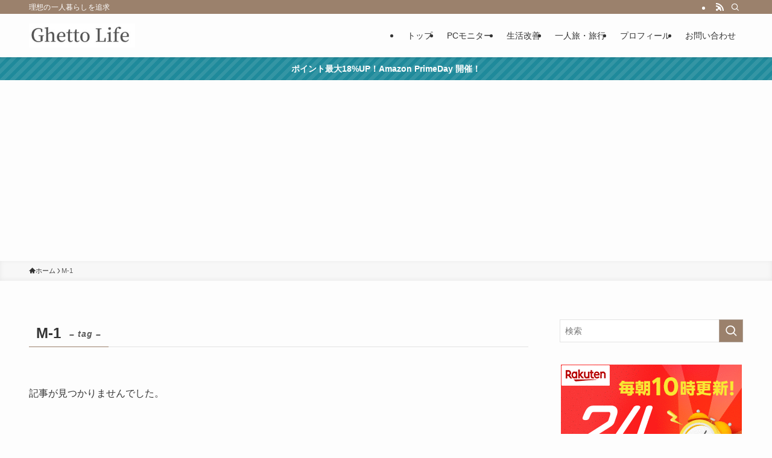

--- FILE ---
content_type: text/html; charset=UTF-8
request_url: https://irie-daily.net/tag/m-1/
body_size: 19741
content:
<!DOCTYPE html>
<html lang="ja" data-loaded="false" data-scrolled="false" data-spmenu="closed">
<head>
<meta charset="utf-8">
<meta name="format-detection" content="telephone=no">
<meta http-equiv="X-UA-Compatible" content="IE=edge">
<meta name="viewport" content="width=device-width, viewport-fit=cover">
<title>M-1 | Ghetto Life</title>
<meta name='robots' content='max-image-preview:large' />
<link rel="alternate" type="application/rss+xml" title="Ghetto Life &raquo; フィード" href="https://irie-daily.net/feed/" />
<link rel="alternate" type="application/rss+xml" title="Ghetto Life &raquo; コメントフィード" href="https://irie-daily.net/comments/feed/" />
<script type="text/javascript" id="wpp-js" src="https://irie-daily.net/wp-content/plugins/wordpress-popular-posts/assets/js/wpp.min.js?ver=7.3.6" data-sampling="0" data-sampling-rate="100" data-api-url="https://irie-daily.net/wp-json/wordpress-popular-posts" data-post-id="0" data-token="0b2d1cb502" data-lang="0" data-debug="0"></script>
<link rel="alternate" type="application/rss+xml" title="Ghetto Life &raquo; M-1 タグのフィード" href="https://irie-daily.net/tag/m-1/feed/" />

<!-- SEO SIMPLE PACK 3.6.2 -->
<link rel="canonical" href="https://irie-daily.net/tag/m-1/">
<meta property="og:locale" content="ja_JP">
<meta property="og:type" content="website">
<meta property="og:title" content="M-1 | Ghetto Life">
<meta property="og:url" content="https://irie-daily.net/tag/m-1/">
<meta property="og:site_name" content="Ghetto Life">
<meta name="twitter:card" content="summary_large_image">
<!-- Google Analytics (gtag.js) -->
<script async src="https://www.googletagmanager.com/gtag/js?id=G-82SPF96VXV"></script>
<script>
	window.dataLayer = window.dataLayer || [];
	function gtag(){dataLayer.push(arguments);}
	gtag("js", new Date());
	gtag("config", "G-82SPF96VXV");
	gtag("config", "UA-178242626-1");
</script>
	<!-- / SEO SIMPLE PACK -->

<style id='wp-img-auto-sizes-contain-inline-css' type='text/css'>
img:is([sizes=auto i],[sizes^="auto," i]){contain-intrinsic-size:3000px 1500px}
/*# sourceURL=wp-img-auto-sizes-contain-inline-css */
</style>
<style id='wp-block-library-inline-css' type='text/css'>
:root{--wp-block-synced-color:#7a00df;--wp-block-synced-color--rgb:122,0,223;--wp-bound-block-color:var(--wp-block-synced-color);--wp-editor-canvas-background:#ddd;--wp-admin-theme-color:#007cba;--wp-admin-theme-color--rgb:0,124,186;--wp-admin-theme-color-darker-10:#006ba1;--wp-admin-theme-color-darker-10--rgb:0,107,160.5;--wp-admin-theme-color-darker-20:#005a87;--wp-admin-theme-color-darker-20--rgb:0,90,135;--wp-admin-border-width-focus:2px}@media (min-resolution:192dpi){:root{--wp-admin-border-width-focus:1.5px}}.wp-element-button{cursor:pointer}:root .has-very-light-gray-background-color{background-color:#eee}:root .has-very-dark-gray-background-color{background-color:#313131}:root .has-very-light-gray-color{color:#eee}:root .has-very-dark-gray-color{color:#313131}:root .has-vivid-green-cyan-to-vivid-cyan-blue-gradient-background{background:linear-gradient(135deg,#00d084,#0693e3)}:root .has-purple-crush-gradient-background{background:linear-gradient(135deg,#34e2e4,#4721fb 50%,#ab1dfe)}:root .has-hazy-dawn-gradient-background{background:linear-gradient(135deg,#faaca8,#dad0ec)}:root .has-subdued-olive-gradient-background{background:linear-gradient(135deg,#fafae1,#67a671)}:root .has-atomic-cream-gradient-background{background:linear-gradient(135deg,#fdd79a,#004a59)}:root .has-nightshade-gradient-background{background:linear-gradient(135deg,#330968,#31cdcf)}:root .has-midnight-gradient-background{background:linear-gradient(135deg,#020381,#2874fc)}:root{--wp--preset--font-size--normal:16px;--wp--preset--font-size--huge:42px}.has-regular-font-size{font-size:1em}.has-larger-font-size{font-size:2.625em}.has-normal-font-size{font-size:var(--wp--preset--font-size--normal)}.has-huge-font-size{font-size:var(--wp--preset--font-size--huge)}.has-text-align-center{text-align:center}.has-text-align-left{text-align:left}.has-text-align-right{text-align:right}.has-fit-text{white-space:nowrap!important}#end-resizable-editor-section{display:none}.aligncenter{clear:both}.items-justified-left{justify-content:flex-start}.items-justified-center{justify-content:center}.items-justified-right{justify-content:flex-end}.items-justified-space-between{justify-content:space-between}.screen-reader-text{border:0;clip-path:inset(50%);height:1px;margin:-1px;overflow:hidden;padding:0;position:absolute;width:1px;word-wrap:normal!important}.screen-reader-text:focus{background-color:#ddd;clip-path:none;color:#444;display:block;font-size:1em;height:auto;left:5px;line-height:normal;padding:15px 23px 14px;text-decoration:none;top:5px;width:auto;z-index:100000}html :where(.has-border-color){border-style:solid}html :where([style*=border-top-color]){border-top-style:solid}html :where([style*=border-right-color]){border-right-style:solid}html :where([style*=border-bottom-color]){border-bottom-style:solid}html :where([style*=border-left-color]){border-left-style:solid}html :where([style*=border-width]){border-style:solid}html :where([style*=border-top-width]){border-top-style:solid}html :where([style*=border-right-width]){border-right-style:solid}html :where([style*=border-bottom-width]){border-bottom-style:solid}html :where([style*=border-left-width]){border-left-style:solid}html :where(img[class*=wp-image-]){height:auto;max-width:100%}:where(figure){margin:0 0 1em}html :where(.is-position-sticky){--wp-admin--admin-bar--position-offset:var(--wp-admin--admin-bar--height,0px)}@media screen and (max-width:600px){html :where(.is-position-sticky){--wp-admin--admin-bar--position-offset:0px}}

/*# sourceURL=wp-block-library-inline-css */
</style><style id='global-styles-inline-css' type='text/css'>
:root{--wp--preset--aspect-ratio--square: 1;--wp--preset--aspect-ratio--4-3: 4/3;--wp--preset--aspect-ratio--3-4: 3/4;--wp--preset--aspect-ratio--3-2: 3/2;--wp--preset--aspect-ratio--2-3: 2/3;--wp--preset--aspect-ratio--16-9: 16/9;--wp--preset--aspect-ratio--9-16: 9/16;--wp--preset--color--black: #000;--wp--preset--color--cyan-bluish-gray: #abb8c3;--wp--preset--color--white: #fff;--wp--preset--color--pale-pink: #f78da7;--wp--preset--color--vivid-red: #cf2e2e;--wp--preset--color--luminous-vivid-orange: #ff6900;--wp--preset--color--luminous-vivid-amber: #fcb900;--wp--preset--color--light-green-cyan: #7bdcb5;--wp--preset--color--vivid-green-cyan: #00d084;--wp--preset--color--pale-cyan-blue: #8ed1fc;--wp--preset--color--vivid-cyan-blue: #0693e3;--wp--preset--color--vivid-purple: #9b51e0;--wp--preset--color--swl-main: var(--color_main);--wp--preset--color--swl-main-thin: var(--color_main_thin);--wp--preset--color--swl-gray: var(--color_gray);--wp--preset--color--swl-deep-01: var(--color_deep01);--wp--preset--color--swl-deep-02: var(--color_deep02);--wp--preset--color--swl-deep-03: var(--color_deep03);--wp--preset--color--swl-deep-04: var(--color_deep04);--wp--preset--color--swl-pale-01: var(--color_pale01);--wp--preset--color--swl-pale-02: var(--color_pale02);--wp--preset--color--swl-pale-03: var(--color_pale03);--wp--preset--color--swl-pale-04: var(--color_pale04);--wp--preset--gradient--vivid-cyan-blue-to-vivid-purple: linear-gradient(135deg,rgb(6,147,227) 0%,rgb(155,81,224) 100%);--wp--preset--gradient--light-green-cyan-to-vivid-green-cyan: linear-gradient(135deg,rgb(122,220,180) 0%,rgb(0,208,130) 100%);--wp--preset--gradient--luminous-vivid-amber-to-luminous-vivid-orange: linear-gradient(135deg,rgb(252,185,0) 0%,rgb(255,105,0) 100%);--wp--preset--gradient--luminous-vivid-orange-to-vivid-red: linear-gradient(135deg,rgb(255,105,0) 0%,rgb(207,46,46) 100%);--wp--preset--gradient--very-light-gray-to-cyan-bluish-gray: linear-gradient(135deg,rgb(238,238,238) 0%,rgb(169,184,195) 100%);--wp--preset--gradient--cool-to-warm-spectrum: linear-gradient(135deg,rgb(74,234,220) 0%,rgb(151,120,209) 20%,rgb(207,42,186) 40%,rgb(238,44,130) 60%,rgb(251,105,98) 80%,rgb(254,248,76) 100%);--wp--preset--gradient--blush-light-purple: linear-gradient(135deg,rgb(255,206,236) 0%,rgb(152,150,240) 100%);--wp--preset--gradient--blush-bordeaux: linear-gradient(135deg,rgb(254,205,165) 0%,rgb(254,45,45) 50%,rgb(107,0,62) 100%);--wp--preset--gradient--luminous-dusk: linear-gradient(135deg,rgb(255,203,112) 0%,rgb(199,81,192) 50%,rgb(65,88,208) 100%);--wp--preset--gradient--pale-ocean: linear-gradient(135deg,rgb(255,245,203) 0%,rgb(182,227,212) 50%,rgb(51,167,181) 100%);--wp--preset--gradient--electric-grass: linear-gradient(135deg,rgb(202,248,128) 0%,rgb(113,206,126) 100%);--wp--preset--gradient--midnight: linear-gradient(135deg,rgb(2,3,129) 0%,rgb(40,116,252) 100%);--wp--preset--font-size--small: 0.9em;--wp--preset--font-size--medium: 1.1em;--wp--preset--font-size--large: 1.25em;--wp--preset--font-size--x-large: 42px;--wp--preset--font-size--xs: 0.75em;--wp--preset--font-size--huge: 1.6em;--wp--preset--spacing--20: 0.44rem;--wp--preset--spacing--30: 0.67rem;--wp--preset--spacing--40: 1rem;--wp--preset--spacing--50: 1.5rem;--wp--preset--spacing--60: 2.25rem;--wp--preset--spacing--70: 3.38rem;--wp--preset--spacing--80: 5.06rem;--wp--preset--shadow--natural: 6px 6px 9px rgba(0, 0, 0, 0.2);--wp--preset--shadow--deep: 12px 12px 50px rgba(0, 0, 0, 0.4);--wp--preset--shadow--sharp: 6px 6px 0px rgba(0, 0, 0, 0.2);--wp--preset--shadow--outlined: 6px 6px 0px -3px rgb(255, 255, 255), 6px 6px rgb(0, 0, 0);--wp--preset--shadow--crisp: 6px 6px 0px rgb(0, 0, 0);}:where(.is-layout-flex){gap: 0.5em;}:where(.is-layout-grid){gap: 0.5em;}body .is-layout-flex{display: flex;}.is-layout-flex{flex-wrap: wrap;align-items: center;}.is-layout-flex > :is(*, div){margin: 0;}body .is-layout-grid{display: grid;}.is-layout-grid > :is(*, div){margin: 0;}:where(.wp-block-columns.is-layout-flex){gap: 2em;}:where(.wp-block-columns.is-layout-grid){gap: 2em;}:where(.wp-block-post-template.is-layout-flex){gap: 1.25em;}:where(.wp-block-post-template.is-layout-grid){gap: 1.25em;}.has-black-color{color: var(--wp--preset--color--black) !important;}.has-cyan-bluish-gray-color{color: var(--wp--preset--color--cyan-bluish-gray) !important;}.has-white-color{color: var(--wp--preset--color--white) !important;}.has-pale-pink-color{color: var(--wp--preset--color--pale-pink) !important;}.has-vivid-red-color{color: var(--wp--preset--color--vivid-red) !important;}.has-luminous-vivid-orange-color{color: var(--wp--preset--color--luminous-vivid-orange) !important;}.has-luminous-vivid-amber-color{color: var(--wp--preset--color--luminous-vivid-amber) !important;}.has-light-green-cyan-color{color: var(--wp--preset--color--light-green-cyan) !important;}.has-vivid-green-cyan-color{color: var(--wp--preset--color--vivid-green-cyan) !important;}.has-pale-cyan-blue-color{color: var(--wp--preset--color--pale-cyan-blue) !important;}.has-vivid-cyan-blue-color{color: var(--wp--preset--color--vivid-cyan-blue) !important;}.has-vivid-purple-color{color: var(--wp--preset--color--vivid-purple) !important;}.has-black-background-color{background-color: var(--wp--preset--color--black) !important;}.has-cyan-bluish-gray-background-color{background-color: var(--wp--preset--color--cyan-bluish-gray) !important;}.has-white-background-color{background-color: var(--wp--preset--color--white) !important;}.has-pale-pink-background-color{background-color: var(--wp--preset--color--pale-pink) !important;}.has-vivid-red-background-color{background-color: var(--wp--preset--color--vivid-red) !important;}.has-luminous-vivid-orange-background-color{background-color: var(--wp--preset--color--luminous-vivid-orange) !important;}.has-luminous-vivid-amber-background-color{background-color: var(--wp--preset--color--luminous-vivid-amber) !important;}.has-light-green-cyan-background-color{background-color: var(--wp--preset--color--light-green-cyan) !important;}.has-vivid-green-cyan-background-color{background-color: var(--wp--preset--color--vivid-green-cyan) !important;}.has-pale-cyan-blue-background-color{background-color: var(--wp--preset--color--pale-cyan-blue) !important;}.has-vivid-cyan-blue-background-color{background-color: var(--wp--preset--color--vivid-cyan-blue) !important;}.has-vivid-purple-background-color{background-color: var(--wp--preset--color--vivid-purple) !important;}.has-black-border-color{border-color: var(--wp--preset--color--black) !important;}.has-cyan-bluish-gray-border-color{border-color: var(--wp--preset--color--cyan-bluish-gray) !important;}.has-white-border-color{border-color: var(--wp--preset--color--white) !important;}.has-pale-pink-border-color{border-color: var(--wp--preset--color--pale-pink) !important;}.has-vivid-red-border-color{border-color: var(--wp--preset--color--vivid-red) !important;}.has-luminous-vivid-orange-border-color{border-color: var(--wp--preset--color--luminous-vivid-orange) !important;}.has-luminous-vivid-amber-border-color{border-color: var(--wp--preset--color--luminous-vivid-amber) !important;}.has-light-green-cyan-border-color{border-color: var(--wp--preset--color--light-green-cyan) !important;}.has-vivid-green-cyan-border-color{border-color: var(--wp--preset--color--vivid-green-cyan) !important;}.has-pale-cyan-blue-border-color{border-color: var(--wp--preset--color--pale-cyan-blue) !important;}.has-vivid-cyan-blue-border-color{border-color: var(--wp--preset--color--vivid-cyan-blue) !important;}.has-vivid-purple-border-color{border-color: var(--wp--preset--color--vivid-purple) !important;}.has-vivid-cyan-blue-to-vivid-purple-gradient-background{background: var(--wp--preset--gradient--vivid-cyan-blue-to-vivid-purple) !important;}.has-light-green-cyan-to-vivid-green-cyan-gradient-background{background: var(--wp--preset--gradient--light-green-cyan-to-vivid-green-cyan) !important;}.has-luminous-vivid-amber-to-luminous-vivid-orange-gradient-background{background: var(--wp--preset--gradient--luminous-vivid-amber-to-luminous-vivid-orange) !important;}.has-luminous-vivid-orange-to-vivid-red-gradient-background{background: var(--wp--preset--gradient--luminous-vivid-orange-to-vivid-red) !important;}.has-very-light-gray-to-cyan-bluish-gray-gradient-background{background: var(--wp--preset--gradient--very-light-gray-to-cyan-bluish-gray) !important;}.has-cool-to-warm-spectrum-gradient-background{background: var(--wp--preset--gradient--cool-to-warm-spectrum) !important;}.has-blush-light-purple-gradient-background{background: var(--wp--preset--gradient--blush-light-purple) !important;}.has-blush-bordeaux-gradient-background{background: var(--wp--preset--gradient--blush-bordeaux) !important;}.has-luminous-dusk-gradient-background{background: var(--wp--preset--gradient--luminous-dusk) !important;}.has-pale-ocean-gradient-background{background: var(--wp--preset--gradient--pale-ocean) !important;}.has-electric-grass-gradient-background{background: var(--wp--preset--gradient--electric-grass) !important;}.has-midnight-gradient-background{background: var(--wp--preset--gradient--midnight) !important;}.has-small-font-size{font-size: var(--wp--preset--font-size--small) !important;}.has-medium-font-size{font-size: var(--wp--preset--font-size--medium) !important;}.has-large-font-size{font-size: var(--wp--preset--font-size--large) !important;}.has-x-large-font-size{font-size: var(--wp--preset--font-size--x-large) !important;}
/*# sourceURL=global-styles-inline-css */
</style>

<link rel='stylesheet' id='swell-icons-css' href='https://irie-daily.net/wp-content/themes/swell/build/css/swell-icons.css?ver=2.15.0' type='text/css' media='all' />
<link rel='stylesheet' id='main_style-css' href='https://irie-daily.net/wp-content/themes/swell/build/css/main.css?ver=2.15.0' type='text/css' media='all' />
<link rel='stylesheet' id='swell_blocks-css' href='https://irie-daily.net/wp-content/themes/swell/build/css/blocks.css?ver=2.15.0' type='text/css' media='all' />
<style id='swell_custom-inline-css' type='text/css'>
:root{--swl-fz--content:4vw;--swl-font_family:"游ゴシック体", "Yu Gothic", YuGothic, "Hiragino Kaku Gothic ProN", "Hiragino Sans", Meiryo, sans-serif;--swl-font_weight:500;--color_main:#9b816c;--color_text:#333;--color_link:#1176d4;--color_htag:#9b816c;--color_bg:#fdfdfd;--color_gradient1:#d8ffff;--color_gradient2:#87e7ff;--color_main_thin:rgba(194, 161, 135, 0.05 );--color_main_dark:rgba(116, 97, 81, 1 );--color_list_check:#9b816c;--color_list_num:#9b816c;--color_list_good:#86dd7b;--color_list_triangle:#f4e03a;--color_list_bad:#f36060;--color_faq_q:#d55656;--color_faq_a:#6599b7;--color_icon_good:#3cd250;--color_icon_good_bg:#ecffe9;--color_icon_bad:#4b73eb;--color_icon_bad_bg:#eafaff;--color_icon_info:#c46081;--color_icon_info_bg:#ffeff4;--color_icon_announce:#f49ab2;--color_icon_announce_bg:#f9f8f2;--color_icon_pen:#7a7a7a;--color_icon_pen_bg:#f7f7f7;--color_icon_book:#787364;--color_icon_book_bg:#f8f6ef;--color_icon_point:#ffa639;--color_icon_check:#67b285;--color_icon_batsu:#f36060;--color_icon_hatena:#5295cc;--color_icon_caution:#f7da38;--color_icon_memo:#222bd8;--color_deep01:#e44141;--color_deep02:#3d79d5;--color_deep03:#63a84d;--color_deep04:#f09f4d;--color_pale01:#fff2f0;--color_pale02:#f3f8fd;--color_pale03:#f1f9ee;--color_pale04:#fdf9ee;--color_mark_blue:#c7d3e8;--color_mark_green:#dbf9df;--color_mark_yellow:#fcf9cc;--color_mark_orange:#ffddbc;--border01:solid 1px var(--color_main);--border02:double 4px var(--color_main);--border03:dashed 2px var(--color_border);--border04:solid 4px var(--color_gray);--card_posts_thumb_ratio:52.356%;--list_posts_thumb_ratio:52.356%;--big_posts_thumb_ratio:52.356%;--thumb_posts_thumb_ratio:52.356%;--blogcard_thumb_ratio:52.356%;--color_header_bg:#fdfdfd;--color_header_text:#333;--color_footer_bg:#fdfdfd;--color_footer_text:#333;--container_size:1200px;--article_size:900px;--logo_size_sp:48px;--logo_size_pc:40px;--logo_size_pcfix:32px;}.swl-cell-bg[data-icon="doubleCircle"]{--cell-icon-color:#ffc977}.swl-cell-bg[data-icon="circle"]{--cell-icon-color:#94e29c}.swl-cell-bg[data-icon="triangle"]{--cell-icon-color:#eeda2f}.swl-cell-bg[data-icon="close"]{--cell-icon-color:#ec9191}.swl-cell-bg[data-icon="hatena"]{--cell-icon-color:#93c9da}.swl-cell-bg[data-icon="check"]{--cell-icon-color:#94e29c}.swl-cell-bg[data-icon="line"]{--cell-icon-color:#9b9b9b}.cap_box[data-colset="col1"]{--capbox-color:#cc684f;--capbox-color--bg:#fff8eb}.cap_box[data-colset="col2"]{--capbox-color:#4872ba;--capbox-color--bg:#edf5ff}.cap_box[data-colset="col3"]{--capbox-color:#23996d;--capbox-color--bg:#eafaf2}.red_{--the-btn-color:#232323;--the-btn-color2:#d6b93b;--the-solid-shadow: rgba(26, 26, 26, 1 )}.blue_{--the-btn-color:#171f91;--the-btn-color2:#649db7;--the-solid-shadow: rgba(17, 23, 109, 1 )}.green_{--the-btn-color:#62d847;--the-btn-color2:#7bf7bd;--the-solid-shadow: rgba(74, 162, 53, 1 )}.is-style-btn_normal,.is-style-btn_shiny{--the-btn-bg: linear-gradient(100deg,var(--the-btn-color) 0%,var(--the-btn-color2) 100%)}.is-style-btn_normal{--the-btn-radius:80px}.is-style-btn_solid{--the-btn-radius:80px}.is-style-btn_shiny{--the-btn-radius:80px}.is-style-btn_line{--the-btn-radius:80px}.post_content blockquote{padding:1.5em 2em 1.5em 3em}.post_content blockquote::before{content:"";display:block;width:5px;height:calc(100% - 3em);top:1.5em;left:1.5em;border-left:solid 1px rgba(180,180,180,.75);border-right:solid 1px rgba(180,180,180,.75);}.mark_blue{background:-webkit-linear-gradient(transparent 64%,var(--color_mark_blue) 0%);background:linear-gradient(transparent 64%,var(--color_mark_blue) 0%)}.mark_green{background:-webkit-linear-gradient(transparent 64%,var(--color_mark_green) 0%);background:linear-gradient(transparent 64%,var(--color_mark_green) 0%)}.mark_yellow{background:-webkit-linear-gradient(transparent 64%,var(--color_mark_yellow) 0%);background:linear-gradient(transparent 64%,var(--color_mark_yellow) 0%)}.mark_orange{background:-webkit-linear-gradient(transparent 64%,var(--color_mark_orange) 0%);background:linear-gradient(transparent 64%,var(--color_mark_orange) 0%)}[class*="is-style-icon_"]{color:#333;border-width:0}[class*="is-style-big_icon_"]{border-width:2px;border-style:solid}[data-col="gray"] .c-balloon__text{background:#f7f7f7;border-color:#ccc}[data-col="gray"] .c-balloon__before{border-right-color:#f7f7f7}[data-col="green"] .c-balloon__text{background:#d1f8c2;border-color:#9ddd93}[data-col="green"] .c-balloon__before{border-right-color:#d1f8c2}[data-col="blue"] .c-balloon__text{background:#e2f6ff;border-color:#93d2f0}[data-col="blue"] .c-balloon__before{border-right-color:#e2f6ff}[data-col="red"] .c-balloon__text{background:#ffebeb;border-color:#f48789}[data-col="red"] .c-balloon__before{border-right-color:#ffebeb}[data-col="yellow"] .c-balloon__text{background:#f9f7d2;border-color:#fbe593}[data-col="yellow"] .c-balloon__before{border-right-color:#f9f7d2}.-type-list2 .p-postList__body::after,.-type-big .p-postList__body::after{content: "READ MORE »";}.c-postThumb__cat{background-color:#9b816c;color:#fff;background-image: repeating-linear-gradient(-45deg,rgba(255,255,255,.1),rgba(255,255,255,.1) 6px,transparent 6px,transparent 12px)}.post_content h2:where(:not([class^="swell-block-"]):not(.faq_q):not(.p-postList__title)){background:var(--color_htag);padding:.75em 1em;color:#fff}.post_content h2:where(:not([class^="swell-block-"]):not(.faq_q):not(.p-postList__title))::before{position:absolute;display:block;pointer-events:none;content:"";top:-4px;left:0;width:100%;height:calc(100% + 4px);box-sizing:content-box;border-top:solid 2px var(--color_htag);border-bottom:solid 2px var(--color_htag)}.post_content h3:where(:not([class^="swell-block-"]):not(.faq_q):not(.p-postList__title)){padding:0 .5em .5em}.post_content h3:where(:not([class^="swell-block-"]):not(.faq_q):not(.p-postList__title))::before{content:"";width:100%;height:2px;background: repeating-linear-gradient(90deg, var(--color_htag) 0%, var(--color_htag) 29.3%, rgba(150,150,150,.2) 29.3%, rgba(150,150,150,.2) 100%)}.post_content h4:where(:not([class^="swell-block-"]):not(.faq_q):not(.p-postList__title)){padding:0 0 0 16px;border-left:solid 2px var(--color_htag)}.l-header{box-shadow: 0 1px 4px rgba(0,0,0,.12)}.l-header__bar{color:#fff;background:var(--color_main)}.l-header__menuBtn{order:1}.l-header__customBtn{order:3}.c-gnav a::after{background:var(--color_main);width:100%;height:2px;transform:scaleX(0)}.p-spHeadMenu .menu-item.-current{border-bottom-color:var(--color_main)}.c-gnav > li:hover > a::after,.c-gnav > .-current > a::after{transform: scaleX(1)}.c-gnav .sub-menu{color:#333;background:#fff}.l-fixHeader::before{opacity:1}.c-infoBar{color:#fff;background-color:#1f8a9b}.c-infoBar__text{font-size:3.4vw}.c-infoBar__btn{background-color:var(--color_main) !important}#pagetop{border-radius:50%}.c-widget__title.-spmenu{padding:.5em .75em;border-radius:var(--swl-radius--2, 0px);background:var(--color_main);color:#fff;}.c-widget__title.-footer{padding:.5em}.c-widget__title.-footer::before{content:"";bottom:0;left:0;width:40%;z-index:1;background:var(--color_main)}.c-widget__title.-footer::after{content:"";bottom:0;left:0;width:100%;background:var(--color_border)}.c-secTitle{border-left:solid 2px var(--color_main);padding:0em .75em}.p-spMenu{color:#333}.p-spMenu__inner::before{background:#fdfdfd;opacity:1}.p-spMenu__overlay{background:#000;opacity:0.6}[class*="page-numbers"]{color:#fff;background-color:#dedede}a{text-decoration: none}.l-topTitleArea.c-filterLayer::before{background-color:#000;opacity:0.2;content:""}@media screen and (min-width: 960px){:root{}}@media screen and (max-width: 959px){:root{}.l-header__logo{order:2;text-align:center}}@media screen and (min-width: 600px){:root{--swl-fz--content:16px;}.c-infoBar__text{font-size:14px}}@media screen and (max-width: 599px){:root{}}@media (min-width: 1108px) {.alignwide{left:-100px;width:calc(100% + 200px);}}@media (max-width: 1108px) {.-sidebar-off .swell-block-fullWide__inner.l-container .alignwide{left:0px;width:100%;}}.l-fixHeader .l-fixHeader__gnav{order:0}[data-scrolled=true] .l-fixHeader[data-ready]{opacity:1;-webkit-transform:translateY(0)!important;transform:translateY(0)!important;visibility:visible}.-body-solid .l-fixHeader{box-shadow:0 2px 4px var(--swl-color_shadow)}.l-fixHeader__inner{align-items:stretch;color:var(--color_header_text);display:flex;padding-bottom:0;padding-top:0;position:relative;z-index:1}.l-fixHeader__logo{align-items:center;display:flex;line-height:1;margin-right:24px;order:0;padding:16px 0}.c-infoBar{overflow:hidden;position:relative;width:100%}.c-infoBar.-bg-stripe:before{background-image:repeating-linear-gradient(-45deg,#fff 0 6px,transparent 6px 12px);content:"";display:block;opacity:.1}.c-infoBar__link{text-decoration:none;z-index:0}.c-infoBar__link,.c-infoBar__text{color:inherit;display:block;position:relative}.c-infoBar__text{font-weight:700;padding:8px 0;z-index:1}.c-infoBar__text.-flow-on{-webkit-animation:flowing_text 12s linear infinite;animation:flowing_text 12s linear infinite;-webkit-animation-duration:12s;animation-duration:12s;text-align:left;-webkit-transform:translateX(100%);transform:translateX(100%);white-space:nowrap}.c-infoBar__text.-flow-off{align-items:center;display:flex;flex-wrap:wrap;justify-content:center;text-align:center}.c-infoBar__btn{border-radius:40px;box-shadow:0 2px 4px var(--swl-color_shadow);color:#fff;display:block;font-size:.95em;line-height:2;margin-left:1em;min-width:1em;padding:0 1em;text-decoration:none;width:auto}@media (min-width:960px){.c-infoBar__text.-flow-on{-webkit-animation-duration:20s;animation-duration:20s}}@media (min-width:1200px){.c-infoBar__text.-flow-on{-webkit-animation-duration:24s;animation-duration:24s}}@media (min-width:1600px){.c-infoBar__text.-flow-on{-webkit-animation-duration:30s;animation-duration:30s}}.is-style-btn_normal a,.is-style-btn_shiny a{box-shadow:var(--swl-btn_shadow)}.c-shareBtns__btn,.is-style-balloon>.c-tabList .c-tabList__button,.p-snsCta,[class*=page-numbers]{box-shadow:var(--swl-box_shadow)}.p-articleThumb__img,.p-articleThumb__youtube{box-shadow:var(--swl-img_shadow)}.p-pickupBanners__item .c-bannerLink,.p-postList__thumb{box-shadow:0 2px 8px rgba(0,0,0,.1),0 4px 4px -4px rgba(0,0,0,.1)}.p-postList.-w-ranking li:before{background-image:repeating-linear-gradient(-45deg,hsla(0,0%,100%,.1),hsla(0,0%,100%,.1) 6px,transparent 0,transparent 12px);box-shadow:1px 1px 4px rgba(0,0,0,.2)}.l-header__bar{position:relative;width:100%}.l-header__bar .c-catchphrase{color:inherit;font-size:12px;letter-spacing:var(--swl-letter_spacing,.2px);line-height:14px;margin-right:auto;overflow:hidden;padding:4px 0;white-space:nowrap;width:50%}.l-header__bar .c-iconList .c-iconList__link{margin:0;padding:4px 6px}.l-header__barInner{align-items:center;display:flex;justify-content:flex-end}@media (min-width:960px){.-series .l-header__inner{align-items:stretch;display:flex}.-series .l-header__logo{align-items:center;display:flex;flex-wrap:wrap;margin-right:24px;padding:16px 0}.-series .l-header__logo .c-catchphrase{font-size:13px;padding:4px 0}.-series .c-headLogo{margin-right:16px}.-series-right .l-header__inner{justify-content:space-between}.-series-right .c-gnavWrap{margin-left:auto}.-series-right .w-header{margin-left:12px}.-series-left .w-header{margin-left:auto}}@media (min-width:960px) and (min-width:600px){.-series .c-headLogo{max-width:400px}}.c-gnav .sub-menu a:before,.c-listMenu a:before{-webkit-font-smoothing:antialiased;-moz-osx-font-smoothing:grayscale;font-family:icomoon!important;font-style:normal;font-variant:normal;font-weight:400;line-height:1;text-transform:none}.c-submenuToggleBtn{display:none}.c-listMenu a{padding:.75em 1em .75em 1.5em;transition:padding .25s}.c-listMenu a:hover{padding-left:1.75em;padding-right:.75em}.c-gnav .sub-menu a:before,.c-listMenu a:before{color:inherit;content:"\e921";display:inline-block;left:2px;position:absolute;top:50%;-webkit-transform:translateY(-50%);transform:translateY(-50%);vertical-align:middle}.widget_categories>ul>.cat-item>a,.wp-block-categories-list>li>a{padding-left:1.75em}.c-listMenu .children,.c-listMenu .sub-menu{margin:0}.c-listMenu .children a,.c-listMenu .sub-menu a{font-size:.9em;padding-left:2.5em}.c-listMenu .children a:before,.c-listMenu .sub-menu a:before{left:1em}.c-listMenu .children a:hover,.c-listMenu .sub-menu a:hover{padding-left:2.75em}.c-listMenu .children ul a,.c-listMenu .sub-menu ul a{padding-left:3.25em}.c-listMenu .children ul a:before,.c-listMenu .sub-menu ul a:before{left:1.75em}.c-listMenu .children ul a:hover,.c-listMenu .sub-menu ul a:hover{padding-left:3.5em}.c-gnav li:hover>.sub-menu{opacity:1;visibility:visible}.c-gnav .sub-menu:before{background:inherit;content:"";height:100%;left:0;position:absolute;top:0;width:100%;z-index:0}.c-gnav .sub-menu .sub-menu{left:100%;top:0;z-index:-1}.c-gnav .sub-menu a{padding-left:2em}.c-gnav .sub-menu a:before{left:.5em}.c-gnav .sub-menu a:hover .ttl{left:4px}:root{--color_content_bg:var(--color_bg);}.c-widget__title.-side{padding:.5em}.c-widget__title.-side::before{content:"";bottom:0;left:0;width:40%;z-index:1;background:var(--color_main)}.c-widget__title.-side::after{content:"";bottom:0;left:0;width:100%;background:var(--color_border)}@media screen and (min-width: 960px){:root{}}@media screen and (max-width: 959px){:root{}}@media screen and (min-width: 600px){:root{}}@media screen and (max-width: 599px){:root{}}.swell-block-fullWide__inner.l-container{--swl-fw_inner_pad:var(--swl-pad_container,0px)}@media (min-width:960px){.-sidebar-on .l-content .alignfull,.-sidebar-on .l-content .alignwide{left:-16px;width:calc(100% + 32px)}.swell-block-fullWide__inner.l-article{--swl-fw_inner_pad:var(--swl-pad_post_content,0px)}.-sidebar-on .swell-block-fullWide__inner .alignwide{left:0;width:100%}.-sidebar-on .swell-block-fullWide__inner .alignfull{left:calc(0px - var(--swl-fw_inner_pad, 0))!important;margin-left:0!important;margin-right:0!important;width:calc(100% + var(--swl-fw_inner_pad, 0)*2)!important}}.-index-off .p-toc,.swell-toc-placeholder:empty{display:none}.p-toc.-modal{height:100%;margin:0;overflow-y:auto;padding:0}#main_content .p-toc{border-radius:var(--swl-radius--2,0);margin:4em auto;max-width:800px}#sidebar .p-toc{margin-top:-.5em}.p-toc .__pn:before{content:none!important;counter-increment:none}.p-toc .__prev{margin:0 0 1em}.p-toc .__next{margin:1em 0 0}.p-toc.is-omitted:not([data-omit=ct]) [data-level="2"] .p-toc__childList{height:0;margin-bottom:-.5em;visibility:hidden}.p-toc.is-omitted:not([data-omit=nest]){position:relative}.p-toc.is-omitted:not([data-omit=nest]):before{background:linear-gradient(hsla(0,0%,100%,0),var(--color_bg));bottom:5em;content:"";height:4em;left:0;opacity:.75;pointer-events:none;position:absolute;width:100%;z-index:1}.p-toc.is-omitted:not([data-omit=nest]):after{background:var(--color_bg);bottom:0;content:"";height:5em;left:0;opacity:.75;position:absolute;width:100%;z-index:1}.p-toc.is-omitted:not([data-omit=nest]) .__next,.p-toc.is-omitted:not([data-omit=nest]) [data-omit="1"]{display:none}.p-toc .p-toc__expandBtn{background-color:#f7f7f7;border:rgba(0,0,0,.2);border-radius:5em;box-shadow:0 0 0 1px #bbb;color:#333;display:block;font-size:14px;line-height:1.5;margin:.75em auto 0;min-width:6em;padding:.5em 1em;position:relative;transition:box-shadow .25s;z-index:2}.p-toc[data-omit=nest] .p-toc__expandBtn{display:inline-block;font-size:13px;margin:0 0 0 1.25em;padding:.5em .75em}.p-toc:not([data-omit=nest]) .p-toc__expandBtn:after,.p-toc:not([data-omit=nest]) .p-toc__expandBtn:before{border-top-color:inherit;border-top-style:dotted;border-top-width:3px;content:"";display:block;height:1px;position:absolute;top:calc(50% - 1px);transition:border-color .25s;width:100%;width:22px}.p-toc:not([data-omit=nest]) .p-toc__expandBtn:before{right:calc(100% + 1em)}.p-toc:not([data-omit=nest]) .p-toc__expandBtn:after{left:calc(100% + 1em)}.p-toc.is-expanded .p-toc__expandBtn{border-color:transparent}.p-toc__ttl{display:block;font-size:1.2em;line-height:1;position:relative;text-align:center}.p-toc__ttl:before{content:"\e918";display:inline-block;font-family:icomoon;margin-right:.5em;padding-bottom:2px;vertical-align:middle}#index_modal .p-toc__ttl{margin-bottom:.5em}.p-toc__list li{line-height:1.6}.p-toc__list>li+li{margin-top:.5em}.p-toc__list .p-toc__childList{padding-left:.5em}.p-toc__list [data-level="3"]{font-size:.9em}.p-toc__list .mininote{display:none}.post_content .p-toc__list{padding-left:0}#sidebar .p-toc__list{margin-bottom:0}#sidebar .p-toc__list .p-toc__childList{padding-left:0}.p-toc__link{color:inherit;font-size:inherit;text-decoration:none}.p-toc__link:hover{opacity:.8}.p-toc.-double{background:var(--color_gray);background:linear-gradient(-45deg,transparent 25%,var(--color_gray) 25%,var(--color_gray) 50%,transparent 50%,transparent 75%,var(--color_gray) 75%,var(--color_gray));background-clip:padding-box;background-size:4px 4px;border-bottom:4px double var(--color_border);border-top:4px double var(--color_border);padding:1.5em 1em 1em}.p-toc.-double .p-toc__ttl{margin-bottom:.75em}@media (min-width:960px){#main_content .p-toc{width:92%}}@media (hover:hover){.p-toc .p-toc__expandBtn:hover{border-color:transparent;box-shadow:0 0 0 2px currentcolor}}@media (min-width:600px){.p-toc.-double{padding:2em}}
/*# sourceURL=swell_custom-inline-css */
</style>
<link rel='stylesheet' id='swell-parts/footer-css' href='https://irie-daily.net/wp-content/themes/swell/build/css/modules/parts/footer.css?ver=2.15.0' type='text/css' media='all' />
<link rel='stylesheet' id='swell-page/term-css' href='https://irie-daily.net/wp-content/themes/swell/build/css/modules/page/term.css?ver=2.15.0' type='text/css' media='all' />
<style id='classic-theme-styles-inline-css' type='text/css'>
/*! This file is auto-generated */
.wp-block-button__link{color:#fff;background-color:#32373c;border-radius:9999px;box-shadow:none;text-decoration:none;padding:calc(.667em + 2px) calc(1.333em + 2px);font-size:1.125em}.wp-block-file__button{background:#32373c;color:#fff;text-decoration:none}
/*# sourceURL=/wp-includes/css/classic-themes.min.css */
</style>
<link rel='stylesheet' id='wordpress-popular-posts-css-css' href='https://irie-daily.net/wp-content/plugins/wordpress-popular-posts/assets/css/wpp.css?ver=7.3.6' type='text/css' media='all' />
<link rel='stylesheet' id='child_style-css' href='https://irie-daily.net/wp-content/themes/swell_child/style.css?ver=2023051092641' type='text/css' media='all' />
<link rel='stylesheet' id='pochipp-front-css' href='https://irie-daily.net/wp-content/plugins/pochipp/dist/css/style.css?ver=1.17.3' type='text/css' media='all' />

<noscript><link href="https://irie-daily.net/wp-content/themes/swell/build/css/noscript.css" rel="stylesheet"></noscript>
<link rel="https://api.w.org/" href="https://irie-daily.net/wp-json/" /><link rel="alternate" title="JSON" type="application/json" href="https://irie-daily.net/wp-json/wp/v2/tags/213" />            <style id="wpp-loading-animation-styles">@-webkit-keyframes bgslide{from{background-position-x:0}to{background-position-x:-200%}}@keyframes bgslide{from{background-position-x:0}to{background-position-x:-200%}}.wpp-widget-block-placeholder,.wpp-shortcode-placeholder{margin:0 auto;width:60px;height:3px;background:#dd3737;background:linear-gradient(90deg,#dd3737 0%,#571313 10%,#dd3737 100%);background-size:200% auto;border-radius:3px;-webkit-animation:bgslide 1s infinite linear;animation:bgslide 1s infinite linear}</style>
            <!-- Pochipp -->
<style id="pchpp_custom_style">:root{--pchpp-color-inline: #069A8E;--pchpp-color-custom: #5ca250;--pchpp-color-custom-2: #8e59e4;--pchpp-color-amazon: #6d8bbc;--pchpp-color-rakuten: #d16c6c;--pchpp-color-yahoo: #619362;--pchpp-color-mercari: #3c3c3c;--pchpp-inline-bg-color: var(--pchpp-color-inline);--pchpp-inline-txt-color: #fff;--pchpp-inline-shadow: 0 1px 4px -1px rgba(0, 0, 0, 0.2);--pchpp-inline-radius: 0px;--pchpp-inline-width: 12em;}</style>
<script id="pchpp_vars">window.pchppVars = {};window.pchppVars.ajaxUrl = "https://irie-daily.net/wp-admin/admin-ajax.php";window.pchppVars.ajaxNonce = "e7c995c889";</script>
<script type="text/javascript" language="javascript">var vc_pid = "886745086";</script>
<!-- / Pochipp -->
<noscript><style>.lazyload[data-src]{display:none !important;}</style></noscript><style>.lazyload{background-image:none !important;}.lazyload:before{background-image:none !important;}</style><link rel="icon" href="https://irie-daily.net/wp-content/uploads/2022/03/cropped-スクリーンショット-2022-03-24-13.27.51-1-32x32.png" sizes="32x32" />
<link rel="icon" href="https://irie-daily.net/wp-content/uploads/2022/03/cropped-スクリーンショット-2022-03-24-13.27.51-1-192x192.png" sizes="192x192" />
<link rel="apple-touch-icon" href="https://irie-daily.net/wp-content/uploads/2022/03/cropped-スクリーンショット-2022-03-24-13.27.51-1-180x180.png" />
<meta name="msapplication-TileImage" content="https://irie-daily.net/wp-content/uploads/2022/03/cropped-スクリーンショット-2022-03-24-13.27.51-1-270x270.png" />
		<style type="text/css" id="wp-custom-css">
			/*ContactForm7カスタマイズ*/
table.CF7_table{
	width:80%;
	margin:0 auto;
	border: 3px solid #e5e5e5;
}

table.CF7_table tr{
	border-top: 1px solid #e5e5e5;
}

.single .entry-content table.CF7_table,
.page .entry-content table.CF7_table{
	display:table;
}

/*入力欄*/
.CF7_table input, .CF7_table textarea {
	border: 1px solid #d8d8d8;
}

.CF7_table ::placeholder {
	color:#797979;
}

/*「必須」文字*/
.CF7_req{
	font-size:.9em;
	padding: 5px;
	background: #f79034;/*オレンジ*/
	color: #fff;
	border-radius: 3px;
	margin-right:1em;
}

/*「任意」文字*/
.CF7_unreq{
	font-size:.9em;
	padding: 5px;
	background: #bdbdbd;/*グレー*/
	color: #fff;
	border-radius: 3px;
	margin-right:1em;
}

/* タイトル列 */
@media screen and (min-width: 768px){
	.CF7_table th{
	width:30%;/*横幅*/
	background-color:#ebedf5;/*ブルーグレー*/
	}
}

/* レスポンシブ */
@media screen and (max-width: 768px){
	table.CF7_table{
	width:95%;
	}
	.CF7_table tr, .CF7_table td, .CF7_table th{
	display: block;
	width: 100%;
	line-height:2.5em;
	}
	.CF7_table th{
	background-color:#ebedf5;
	}
}

/* 「送信する」ボタン */
.wpcf7 input.wpcf7-submit {
	background-color:#f79034;/* オレンジ*/
	border:0;
	color:#fff;
	font-size:1.2em;
	font-weight:bold;
	margin:0 auto;
}

.CF7_btn{
	text-align:center;
	margin-top:20px;
}

.wpcf7-spinner{
	width:0;
	margin:0;
}		</style>
		
<link rel="stylesheet" href="https://irie-daily.net/wp-content/themes/swell/build/css/print.css" media="print" >
<script async src="https://pagead2.googlesyndication.com/pagead/js/adsbygoogle.js?client=ca-pub-1183715861037542"
     crossorigin="anonymous"></script>
</head>
<body>
<div id="body_wrap" class="archive tag tag-m-1 tag-213 wp-theme-swell wp-child-theme-swell_child -body-solid -index-off -sidebar-on -frame-off id_213" >
<div id="sp_menu" class="p-spMenu -left">
	<div class="p-spMenu__inner">
		<div class="p-spMenu__closeBtn">
			<button class="c-iconBtn -menuBtn c-plainBtn" data-onclick="toggleMenu" aria-label="メニューを閉じる">
				<i class="c-iconBtn__icon icon-close-thin"></i>
			</button>
		</div>
		<div class="p-spMenu__body">
			<div class="c-widget__title -spmenu">
				MENU			</div>
			<div class="p-spMenu__nav">
				<ul class="c-spnav c-listMenu"><li class="menu-item menu-item-type-custom menu-item-object-custom menu-item-home menu-item-7880"><a href="https://irie-daily.net/">トップ</a></li>
<li class="menu-item menu-item-type-taxonomy menu-item-object-category menu-item-4063"><a href="https://irie-daily.net/category/display/">PCモニター</a></li>
<li class="menu-item menu-item-type-taxonomy menu-item-object-category menu-item-1532"><a href="https://irie-daily.net/category/lifestyle/">生活改善</a></li>
<li class="menu-item menu-item-type-taxonomy menu-item-object-category menu-item-4062"><a href="https://irie-daily.net/category/travel/">一人旅・旅行</a></li>
<li class="menu-item menu-item-type-post_type menu-item-object-page menu-item-508"><a href="https://irie-daily.net/profile/">プロフィール</a></li>
<li class="menu-item menu-item-type-post_type menu-item-object-page menu-item-7542"><a href="https://irie-daily.net/inquiry/">お問い合わせ</a></li>
</ul>			</div>
					</div>
	</div>
	<div class="p-spMenu__overlay c-overlay" data-onclick="toggleMenu"></div>
</div>
<header id="header" class="l-header -series -series-right" data-spfix="1">
	<div class="l-header__bar pc_">
	<div class="l-header__barInner l-container">
		<div class="c-catchphrase">理想の一人暮らしを追求</div><ul class="c-iconList">
						<li class="c-iconList__item -rss">
						<a href="https://irie-daily.net/feed/" target="_blank" rel="noopener" class="c-iconList__link u-fz-14 hov-flash" aria-label="rss">
							<i class="c-iconList__icon icon-rss" role="presentation"></i>
						</a>
					</li>
									<li class="c-iconList__item -search">
						<button class="c-iconList__link c-plainBtn u-fz-14 hov-flash" data-onclick="toggleSearch" aria-label="検索">
							<i class="c-iconList__icon icon-search" role="presentation"></i>
						</button>
					</li>
				</ul>
	</div>
</div>
	<div class="l-header__inner l-container">
		<div class="l-header__logo">
			<div class="c-headLogo -img"><a href="https://irie-daily.net/" title="Ghetto Life" class="c-headLogo__link" rel="home"><img width="1000" height="225"  src="[data-uri]" alt="Ghetto Life" class="c-headLogo__img lazyload"   decoding="async" loading="eager"  data-src="https://irie-daily.net/wp-content/uploads/2023/07/Ghetto-Life.jpg" data-srcset="https://irie-daily.net/wp-content/uploads/2023/07/Ghetto-Life.jpg 1000w, https://irie-daily.net/wp-content/uploads/2023/07/Ghetto-Life-300x68.jpg 300w, https://irie-daily.net/wp-content/uploads/2023/07/Ghetto-Life-768x173.jpg 768w" data-sizes="auto" data-eio-rwidth="1000" data-eio-rheight="225"><noscript><img width="1000" height="225"  src="https://irie-daily.net/wp-content/uploads/2023/07/Ghetto-Life.jpg" alt="Ghetto Life" class="c-headLogo__img" srcset="https://irie-daily.net/wp-content/uploads/2023/07/Ghetto-Life.jpg 1000w, https://irie-daily.net/wp-content/uploads/2023/07/Ghetto-Life-300x68.jpg 300w, https://irie-daily.net/wp-content/uploads/2023/07/Ghetto-Life-768x173.jpg 768w" sizes="(max-width: 959px) 50vw, 800px" decoding="async" loading="eager"  data-eio="l"></noscript></a></div>					</div>
		<nav id="gnav" class="l-header__gnav c-gnavWrap">
					<ul class="c-gnav">
			<li class="menu-item menu-item-type-custom menu-item-object-custom menu-item-home menu-item-7880"><a href="https://irie-daily.net/"><span class="ttl">トップ</span></a></li>
<li class="menu-item menu-item-type-taxonomy menu-item-object-category menu-item-4063"><a href="https://irie-daily.net/category/display/"><span class="ttl">PCモニター</span></a></li>
<li class="menu-item menu-item-type-taxonomy menu-item-object-category menu-item-1532"><a href="https://irie-daily.net/category/lifestyle/"><span class="ttl">生活改善</span></a></li>
<li class="menu-item menu-item-type-taxonomy menu-item-object-category menu-item-4062"><a href="https://irie-daily.net/category/travel/"><span class="ttl">一人旅・旅行</span></a></li>
<li class="menu-item menu-item-type-post_type menu-item-object-page menu-item-508"><a href="https://irie-daily.net/profile/"><span class="ttl">プロフィール</span></a></li>
<li class="menu-item menu-item-type-post_type menu-item-object-page menu-item-7542"><a href="https://irie-daily.net/inquiry/"><span class="ttl">お問い合わせ</span></a></li>
					</ul>
			</nav>
		<div class="l-header__customBtn sp_">
			<button class="c-iconBtn c-plainBtn" data-onclick="toggleSearch" aria-label="検索ボタン">
			<i class="c-iconBtn__icon icon-search"></i>
					</button>
	</div>
<div class="l-header__menuBtn sp_">
	<button class="c-iconBtn -menuBtn c-plainBtn" data-onclick="toggleMenu" aria-label="メニューボタン">
		<i class="c-iconBtn__icon icon-menu-thin"></i>
			</button>
</div>
	</div>
	</header>
<div id="fix_header" class="l-fixHeader -series -series-right">
	<div class="l-fixHeader__inner l-container">
		<div class="l-fixHeader__logo">
			<div class="c-headLogo -img"><a href="https://irie-daily.net/" title="Ghetto Life" class="c-headLogo__link" rel="home"><img width="1000" height="225"  src="[data-uri]" alt="Ghetto Life" class="c-headLogo__img lazyload"   decoding="async" loading="eager"  data-src="https://irie-daily.net/wp-content/uploads/2023/07/Ghetto-Life.jpg" data-srcset="https://irie-daily.net/wp-content/uploads/2023/07/Ghetto-Life.jpg 1000w, https://irie-daily.net/wp-content/uploads/2023/07/Ghetto-Life-300x68.jpg 300w, https://irie-daily.net/wp-content/uploads/2023/07/Ghetto-Life-768x173.jpg 768w" data-sizes="auto" data-eio-rwidth="1000" data-eio-rheight="225"><noscript><img width="1000" height="225"  src="https://irie-daily.net/wp-content/uploads/2023/07/Ghetto-Life.jpg" alt="Ghetto Life" class="c-headLogo__img" srcset="https://irie-daily.net/wp-content/uploads/2023/07/Ghetto-Life.jpg 1000w, https://irie-daily.net/wp-content/uploads/2023/07/Ghetto-Life-300x68.jpg 300w, https://irie-daily.net/wp-content/uploads/2023/07/Ghetto-Life-768x173.jpg 768w" sizes="(max-width: 959px) 50vw, 800px" decoding="async" loading="eager"  data-eio="l"></noscript></a></div>		</div>
		<div class="l-fixHeader__gnav c-gnavWrap">
					<ul class="c-gnav">
			<li class="menu-item menu-item-type-custom menu-item-object-custom menu-item-home menu-item-7880"><a href="https://irie-daily.net/"><span class="ttl">トップ</span></a></li>
<li class="menu-item menu-item-type-taxonomy menu-item-object-category menu-item-4063"><a href="https://irie-daily.net/category/display/"><span class="ttl">PCモニター</span></a></li>
<li class="menu-item menu-item-type-taxonomy menu-item-object-category menu-item-1532"><a href="https://irie-daily.net/category/lifestyle/"><span class="ttl">生活改善</span></a></li>
<li class="menu-item menu-item-type-taxonomy menu-item-object-category menu-item-4062"><a href="https://irie-daily.net/category/travel/"><span class="ttl">一人旅・旅行</span></a></li>
<li class="menu-item menu-item-type-post_type menu-item-object-page menu-item-508"><a href="https://irie-daily.net/profile/"><span class="ttl">プロフィール</span></a></li>
<li class="menu-item menu-item-type-post_type menu-item-object-page menu-item-7542"><a href="https://irie-daily.net/inquiry/"><span class="ttl">お問い合わせ</span></a></li>
					</ul>
			</div>
	</div>
</div>
<div class="c-infoBar -bg-stripe">
			<a href="https://amzn.to/45Rumfb" class="c-infoBar__link" rel="noopener" target="_blank">
			<span class="c-infoBar__text -flow-off">ポイント最大18%UP！Amazon PrimeDay 開催！</span>
		</a>
	</div>
<div id="breadcrumb" class="p-breadcrumb -bg-on"><ol class="p-breadcrumb__list l-container"><li class="p-breadcrumb__item"><a href="https://irie-daily.net/" class="p-breadcrumb__text"><span class="__home icon-home"> ホーム</span></a></li><li class="p-breadcrumb__item"><span class="p-breadcrumb__text">M-1</span></li></ol></div><div id="content" class="l-content l-container" >
<main id="main_content" class="l-mainContent l-article">
	<div class="l-mainContent__inner">
		<h1 class="c-pageTitle" data-style="b_bottom"><span class="c-pageTitle__inner">M-1<small class="c-pageTitle__subTitle u-fz-14">– tag –</small></span></h1>		<div class="p-termContent l-parent">
					<div class="c-tabBody p-postListTabBody">
				<div id="post_list_tab_1" class="c-tabBody__item" aria-hidden="false">
				<p>記事が見つかりませんでした。</p>				</div>
								</div>
					</div>
	</div>
</main>
<aside id="sidebar" class="l-sidebar">
	<div id="search-2" class="c-widget widget_search"><form role="search" method="get" class="c-searchForm" action="https://irie-daily.net/" role="search">
	<input type="text" value="" name="s" class="c-searchForm__s s" placeholder="検索" aria-label="検索ワード">
	<button type="submit" class="c-searchForm__submit icon-search hov-opacity u-bg-main" value="search" aria-label="検索を実行する"></button>
</form>
</div><div id="swell_ad_widget-3" class="c-widget widget_swell_ad_widget"><a href="https://hb.afl.rakuten.co.jp/hsc/32568ead.9c57b4af.1d3bd96e.598fa153/?link_type=pict&ut=eyJwYWdlIjoic2hvcCIsInR5cGUiOiJwaWN0IiwiY29sIjoxLCJjYXQiOiIxMDIiLCJiYW4iOiIxNTI0MTUyIiwiYW1wIjpmYWxzZX0%3D" target="_blank" rel="nofollow sponsored noopener" style="word-wrap:break-word;"  ><img src="[data-uri]" border="0" style="margin:2px" alt="" title="" data-src="https://hbb.afl.rakuten.co.jp/hsb/32568ead.9c57b4af.1d3bd96e.598fa153/?me_id=1&me_adv_id=1524152&t=pict" decoding="async" class="lazyload"><noscript><img src="https://hbb.afl.rakuten.co.jp/hsb/32568ead.9c57b4af.1d3bd96e.598fa153/?me_id=1&me_adv_id=1524152&t=pict" border="0" style="margin:2px" alt="" title="" data-eio="l"></noscript></a></div><div id="categories-2" class="c-widget c-listMenu widget_categories"><div class="c-widget__title -side">カテゴリー</div>
			<ul>
					<li class="cat-item cat-item-138"><a href="https://irie-daily.net/category/display/">PCモニター <span class="cat-post-count">(28)</span></a>
<ul class='children'>
	<li class="cat-item cat-item-197"><a href="https://irie-daily.net/category/display/4k/">4Kモニター <span class="cat-post-count">(5)</span></a>
</li>
	<li class="cat-item cat-item-175"><a href="https://irie-daily.net/category/display/ultrawidemonitor/">ウルトラワイドモニター <span class="cat-post-count">(13)</span></a>
</li>
	<li class="cat-item cat-item-177"><a href="https://irie-daily.net/category/display/monitorarm/">モニターアーム <span class="cat-post-count">(3)</span></a>
</li>
	<li class="cat-item cat-item-229"><a href="https://irie-daily.net/category/display/monitor-knowledge/">モニターの関連知識 <span class="cat-post-count">(7)</span></a>
</li>
</ul>
</li>
	<li class="cat-item cat-item-162"><a href="https://irie-daily.net/category/travel/">一人旅・旅行 <span class="cat-post-count">(3)</span></a>
</li>
	<li class="cat-item cat-item-1"><a href="https://irie-daily.net/category/lifestyle/">生活改善 <span class="cat-post-count">(31)</span></a>
<ul class='children'>
	<li class="cat-item cat-item-142"><a href="https://irie-daily.net/category/lifestyle/life/">ライフハック <span class="cat-post-count">(9)</span></a>
</li>
	<li class="cat-item cat-item-230"><a href="https://irie-daily.net/category/lifestyle/item/">家具・家電 <span class="cat-post-count">(12)</span></a>
</li>
	<li class="cat-item cat-item-139"><a href="https://irie-daily.net/category/lifestyle/qualification/">資格・スキル <span class="cat-post-count">(10)</span></a>
</li>
</ul>
</li>
			</ul>

			</div><div id="tag_cloud-2" class="c-widget widget_tag_cloud"><div class="c-widget__title -side">タグ</div><div class="tagcloud"><a href="https://irie-daily.net/tag/34wn750-b/" class="tag-cloud-link hov-flash-up tag-link-32 tag-link-position-1" style="font-size: 14.461538461538pt;" aria-label="34WN750-B (5個の項目)">34WN750-B</a>
<a href="https://irie-daily.net/tag/40wp95c-w/" class="tag-cloud-link hov-flash-up tag-link-215 tag-link-position-2" style="font-size: 12.038461538462pt;" aria-label="40WP95C-W (3個の項目)">40WP95C-W</a>
<a href="https://irie-daily.net/tag/anker/" class="tag-cloud-link hov-flash-up tag-link-186 tag-link-position-3" style="font-size: 14.461538461538pt;" aria-label="anker (5個の項目)">anker</a>
<a href="https://irie-daily.net/tag/fissler/" class="tag-cloud-link hov-flash-up tag-link-226 tag-link-position-4" style="font-size: 8pt;" aria-label="Fissler (1個の項目)">Fissler</a>
<a href="https://irie-daily.net/tag/flexispot/" class="tag-cloud-link hov-flash-up tag-link-223 tag-link-position-5" style="font-size: 12.038461538462pt;" aria-label="FlexiSpot (3個の項目)">FlexiSpot</a>
<a href="https://irie-daily.net/tag/imac/" class="tag-cloud-link hov-flash-up tag-link-191 tag-link-position-6" style="font-size: 8pt;" aria-label="iMac (1個の項目)">iMac</a>
<a href="https://irie-daily.net/tag/itil/" class="tag-cloud-link hov-flash-up tag-link-64 tag-link-position-7" style="font-size: 14.461538461538pt;" aria-label="ITIL (5個の項目)">ITIL</a>
<a href="https://irie-daily.net/tag/it%e3%82%b9%e3%82%ad%e3%83%ab/" class="tag-cloud-link hov-flash-up tag-link-170 tag-link-position-8" style="font-size: 14.461538461538pt;" aria-label="ITスキル (5個の項目)">ITスキル</a>
<a href="https://irie-daily.net/tag/kanademono/" class="tag-cloud-link hov-flash-up tag-link-224 tag-link-position-9" style="font-size: 12.038461538462pt;" aria-label="KANADEMONO (3個の項目)">KANADEMONO</a>
<a href="https://irie-daily.net/tag/lg/" class="tag-cloud-link hov-flash-up tag-link-30 tag-link-position-10" style="font-size: 22pt;" aria-label="LG (21個の項目)">LG</a>
<a href="https://irie-daily.net/tag/macbook/" class="tag-cloud-link hov-flash-up tag-link-151 tag-link-position-11" style="font-size: 16.076923076923pt;" aria-label="MacBook (7個の項目)">MacBook</a>
<a href="https://irie-daily.net/tag/noyes/" class="tag-cloud-link hov-flash-up tag-link-218 tag-link-position-12" style="font-size: 10.423076923077pt;" aria-label="NOYES (2個の項目)">NOYES</a>
<a href="https://irie-daily.net/tag/pc%e3%83%87%e3%82%b9%e3%82%af/" class="tag-cloud-link hov-flash-up tag-link-185 tag-link-position-13" style="font-size: 8pt;" aria-label="PCデスク (1個の項目)">PCデスク</a>
<a href="https://irie-daily.net/tag/smart%e3%83%a2%e3%83%8b%e3%82%bf%e3%83%bc/" class="tag-cloud-link hov-flash-up tag-link-243 tag-link-position-14" style="font-size: 8pt;" aria-label="Smartモニター (1個の項目)">Smartモニター</a>
<a href="https://irie-daily.net/tag/type-c/" class="tag-cloud-link hov-flash-up tag-link-203 tag-link-position-15" style="font-size: 15.403846153846pt;" aria-label="Type-C (6個の項目)">Type-C</a>
<a href="https://irie-daily.net/tag/wall/" class="tag-cloud-link hov-flash-up tag-link-225 tag-link-position-16" style="font-size: 12.038461538462pt;" aria-label="WALL (3個の項目)">WALL</a>
<a href="https://irie-daily.net/tag/%e3%82%a8%e3%83%ab%e3%82%b4%e3%83%88%e3%83%ad%e3%83%b3/" class="tag-cloud-link hov-flash-up tag-link-78 tag-link-position-17" style="font-size: 14.461538461538pt;" aria-label="エルゴトロン (5個の項目)">エルゴトロン</a>
<a href="https://irie-daily.net/tag/%e3%82%a8%e3%83%b3%e3%83%9c%e3%83%87%e3%82%a3%e3%83%81%e3%82%a7%e3%82%a2/" class="tag-cloud-link hov-flash-up tag-link-227 tag-link-position-18" style="font-size: 12.038461538462pt;" aria-label="エンボディチェア (3個の項目)">エンボディチェア</a>
<a href="https://irie-daily.net/tag/%e3%82%af%e3%83%a9%e3%83%a0%e3%82%b7%e3%82%a7%e3%83%ab/" class="tag-cloud-link hov-flash-up tag-link-190 tag-link-position-19" style="font-size: 13.384615384615pt;" aria-label="クラムシェル (4個の項目)">クラムシェル</a>
<a href="https://irie-daily.net/tag/%e3%82%b2%e3%83%bc%e3%83%9f%e3%83%b3%e3%82%b0/" class="tag-cloud-link hov-flash-up tag-link-239 tag-link-position-20" style="font-size: 12.038461538462pt;" aria-label="ゲーミング (3個の項目)">ゲーミング</a>
<a href="https://irie-daily.net/tag/%e3%82%b2%e3%83%bc%e3%83%9f%e3%83%b3%e3%82%b0pc/" class="tag-cloud-link hov-flash-up tag-link-244 tag-link-position-21" style="font-size: 8pt;" aria-label="ゲーミングPC (1個の項目)">ゲーミングPC</a>
<a href="https://irie-daily.net/tag/%e3%82%b3%e3%82%a2%e3%83%a9%e3%83%9e%e3%83%83%e3%83%88%e3%83%ac%e3%82%b9/" class="tag-cloud-link hov-flash-up tag-link-222 tag-link-position-22" style="font-size: 8pt;" aria-label="コアラマットレス (1個の項目)">コアラマットレス</a>
<a href="https://irie-daily.net/tag/%e3%82%b5%e3%82%a6%e3%83%b3%e3%83%89%e3%83%90%e3%83%bc/" class="tag-cloud-link hov-flash-up tag-link-150 tag-link-position-23" style="font-size: 10.423076923077pt;" aria-label="サウンドバー (2個の項目)">サウンドバー</a>
<a href="https://irie-daily.net/tag/%e3%82%b5%e3%83%b3%e3%83%af%e3%83%80%e3%82%a4%e3%83%ac%e3%82%af%e3%83%88/" class="tag-cloud-link hov-flash-up tag-link-104 tag-link-position-24" style="font-size: 10.423076923077pt;" aria-label="サンワダイレクト (2個の項目)">サンワダイレクト</a>
<a href="https://irie-daily.net/tag/%e3%82%b9%e3%83%8e%e3%83%9c/" class="tag-cloud-link hov-flash-up tag-link-159 tag-link-position-25" style="font-size: 12.038461538462pt;" aria-label="スノボ (3個の項目)">スノボ</a>
<a href="https://irie-daily.net/tag/%e3%82%b9%e3%83%94%e3%83%bc%e3%82%ab%e3%83%bc/" class="tag-cloud-link hov-flash-up tag-link-101 tag-link-position-26" style="font-size: 13.384615384615pt;" aria-label="スピーカー (4個の項目)">スピーカー</a>
<a href="https://irie-daily.net/tag/%e3%83%87%e3%82%b9%e3%82%af%e7%92%b0%e5%a2%83%e6%94%b9%e5%96%84/" class="tag-cloud-link hov-flash-up tag-link-193 tag-link-position-27" style="font-size: 16.75pt;" aria-label="デスク環境改善 (8個の項目)">デスク環境改善</a>
<a href="https://irie-daily.net/tag/%e3%83%97%e3%83%ac%e3%82%bc%e3%83%b3%e3%83%88/" class="tag-cloud-link hov-flash-up tag-link-136 tag-link-position-28" style="font-size: 10.423076923077pt;" aria-label="プレゼント (2個の項目)">プレゼント</a>
<a href="https://irie-daily.net/tag/%e3%83%9e%e3%82%a4%e3%82%af%e3%83%ad%e6%b3%95%e4%ba%ba/" class="tag-cloud-link hov-flash-up tag-link-241 tag-link-position-29" style="font-size: 8pt;" aria-label="マイクロ法人 (1個の項目)">マイクロ法人</a>
<a href="https://irie-daily.net/tag/%e3%83%a1%e3%83%ab%e3%82%ab%e3%83%aa/" class="tag-cloud-link hov-flash-up tag-link-121 tag-link-position-30" style="font-size: 10.423076923077pt;" aria-label="メルカリ (2個の項目)">メルカリ</a>
<a href="https://irie-daily.net/tag/%e3%83%aa%e3%83%bc%e3%83%9e%e3%83%b3%e5%90%91%e3%81%91/" class="tag-cloud-link hov-flash-up tag-link-236 tag-link-position-31" style="font-size: 10.423076923077pt;" aria-label="リーマン向け (2個の項目)">リーマン向け</a>
<a href="https://irie-daily.net/tag/%e3%83%ac%e3%83%93%e3%83%a5%e3%83%bc/" class="tag-cloud-link hov-flash-up tag-link-39 tag-link-position-32" style="font-size: 17.423076923077pt;" aria-label="レビュー (9個の項目)">レビュー</a>
<a href="https://irie-daily.net/tag/%e4%b8%8d%e6%ad%a3%e5%8f%97%e7%b5%a6/" class="tag-cloud-link hov-flash-up tag-link-12 tag-link-position-33" style="font-size: 8pt;" aria-label="不正受給 (1個の項目)">不正受給</a>
<a href="https://irie-daily.net/tag/%e4%bd%93%e9%a8%93%e8%ab%87/" class="tag-cloud-link hov-flash-up tag-link-199 tag-link-position-34" style="font-size: 13.384615384615pt;" aria-label="体験談 (4個の項目)">体験談</a>
<a href="https://irie-daily.net/tag/%e5%8c%bb%e7%99%82%e6%83%85%e5%a0%b1%e6%8a%80%e5%b8%ab/" class="tag-cloud-link hov-flash-up tag-link-34 tag-link-position-35" style="font-size: 13.384615384615pt;" aria-label="医療情報技師 (4個の項目)">医療情報技師</a>
<a href="https://irie-daily.net/tag/%e5%8f%82%e8%80%83%e6%9b%b8/" class="tag-cloud-link hov-flash-up tag-link-171 tag-link-position-36" style="font-size: 12.038461538462pt;" aria-label="参考書 (3個の項目)">参考書</a>
<a href="https://irie-daily.net/tag/%e5%a4%a7%e5%ad%a6%e7%94%9f/" class="tag-cloud-link hov-flash-up tag-link-179 tag-link-position-37" style="font-size: 8pt;" aria-label="大学生 (1個の項目)">大学生</a>
<a href="https://irie-daily.net/tag/%e6%9c%89%e6%a9%9fel/" class="tag-cloud-link hov-flash-up tag-link-238 tag-link-position-38" style="font-size: 8pt;" aria-label="有機EL (1個の項目)">有機EL</a>
<a href="https://irie-daily.net/tag/%e6%af%94%e8%bc%83/" class="tag-cloud-link hov-flash-up tag-link-200 tag-link-position-39" style="font-size: 21.192307692308pt;" aria-label="比較 (18個の項目)">比較</a>
<a href="https://irie-daily.net/tag/%e6%b8%a9%e6%b3%89/" class="tag-cloud-link hov-flash-up tag-link-158 tag-link-position-40" style="font-size: 12.038461538462pt;" aria-label="温泉 (3個の項目)">温泉</a>
<a href="https://irie-daily.net/tag/%e7%af%80%e7%b4%84/" class="tag-cloud-link hov-flash-up tag-link-120 tag-link-position-41" style="font-size: 8pt;" aria-label="節約 (1個の項目)">節約</a>
<a href="https://irie-daily.net/tag/%e9%80%9a%e5%8b%a4%e6%89%8b%e5%bd%93/" class="tag-cloud-link hov-flash-up tag-link-11 tag-link-position-42" style="font-size: 8pt;" aria-label="通勤手当 (1個の項目)">通勤手当</a>
<a href="https://irie-daily.net/tag/%e9%85%8d%e7%b7%9a%e6%95%b4%e7%90%86/" class="tag-cloud-link hov-flash-up tag-link-184 tag-link-position-43" style="font-size: 8pt;" aria-label="配線整理 (1個の項目)">配線整理</a>
<a href="https://irie-daily.net/tag/%e9%99%a2%e5%86%85se/" class="tag-cloud-link hov-flash-up tag-link-61 tag-link-position-44" style="font-size: 13.384615384615pt;" aria-label="院内SE (4個の項目)">院内SE</a>
<a href="https://irie-daily.net/tag/%e9%ab%98%e7%b4%9a%e5%ae%b6%e5%85%b7/" class="tag-cloud-link hov-flash-up tag-link-228 tag-link-position-45" style="font-size: 10.423076923077pt;" aria-label="高級家具 (2個の項目)">高級家具</a></div>
</div><div id="swell_popular_posts-2" class="c-widget widget_swell_popular_posts"><div class="c-widget__title -side">人気記事</div><ul class="p-postList -type-list -w-ranking">	<li class="p-postList__item">
		<a href="https://irie-daily.net/commuting-allowance/" class="p-postList__link">
			<div class="p-postList__thumb c-postThumb">
				<figure class="c-postThumb__figure">
					<img width="1000" height="667"  src="[data-uri]" alt="" class="c-postThumb__img u-obf-cover lazyload" sizes="(min-width: 600px) 320px, 50vw" data-src="https://irie-daily.net/wp-content/uploads/2020/08/不正受給.jpg" data-srcset="https://irie-daily.net/wp-content/uploads/2020/08/不正受給.jpg 1000w, https://irie-daily.net/wp-content/uploads/2020/08/不正受給-300x200.jpg 300w, https://irie-daily.net/wp-content/uploads/2020/08/不正受給-1024x683.jpg 1024w, https://irie-daily.net/wp-content/uploads/2020/08/不正受給-768x512.jpg 768w, https://irie-daily.net/wp-content/uploads/2020/08/不正受給-1536x1024.jpg 1536w" data-aspectratio="1000/667" ><noscript><img src="https://irie-daily.net/wp-content/uploads/2020/08/不正受給.jpg" class="c-postThumb__img u-obf-cover" alt=""></noscript>				</figure>
			</div>
			<div class="p-postList__body">
				<div class="p-postList__title">通勤手当の不正受給は会社にバレるの？メリットや注意点、バレない方法を解説</div>
				<div class="p-postList__meta">
														</div>
			</div>
		</a>
	</li>
	<li class="p-postList__item">
		<a href="https://irie-daily.net/type-c_merit/" class="p-postList__link">
			<div class="p-postList__thumb c-postThumb">
				<figure class="c-postThumb__figure">
					<img width="1000" height="1045"  src="[data-uri]" alt="" class="c-postThumb__img u-obf-cover lazyload" sizes="(min-width: 600px) 320px, 50vw" data-src="https://irie-daily.net/wp-content/uploads/2023/03/IMG_1163-1-scaled.jpg" data-srcset="https://irie-daily.net/wp-content/uploads/2023/03/IMG_1163-1-scaled.jpg 1000w, https://irie-daily.net/wp-content/uploads/2023/03/IMG_1163-1-287x300.jpg 287w, https://irie-daily.net/wp-content/uploads/2023/03/IMG_1163-1-980x1024.jpg 980w, https://irie-daily.net/wp-content/uploads/2023/03/IMG_1163-1-768x803.jpg 768w, https://irie-daily.net/wp-content/uploads/2023/03/IMG_1163-1-1470x1536.jpg 1470w, https://irie-daily.net/wp-content/uploads/2023/03/IMG_1163-1-1960x2048.jpg 1960w" data-aspectratio="1000/1045" ><noscript><img src="https://irie-daily.net/wp-content/uploads/2023/03/IMG_1163-1-scaled.jpg" class="c-postThumb__img u-obf-cover" alt=""></noscript>				</figure>
			</div>
			<div class="p-postList__body">
				<div class="p-postList__title">【PCモニター】USB Type-CのメリットとThunderboltやHDMIとの違い、どっちを選ぶべきか解説</div>
				<div class="p-postList__meta">
														</div>
			</div>
		</a>
	</li>
	<li class="p-postList__item">
		<a href="https://irie-daily.net/ips-va/" class="p-postList__link">
			<div class="p-postList__thumb c-postThumb">
				<figure class="c-postThumb__figure">
					<img width="1000" height="574"  src="[data-uri]" alt="" class="c-postThumb__img u-obf-cover lazyload" sizes="(min-width: 600px) 320px, 50vw" data-src="https://irie-daily.net/wp-content/uploads/2022/07/kirill-martynov-vhpD1Ikatwo-unsplash-scaled.jpg" data-srcset="https://irie-daily.net/wp-content/uploads/2022/07/kirill-martynov-vhpD1Ikatwo-unsplash-scaled.jpg 1000w, https://irie-daily.net/wp-content/uploads/2022/07/kirill-martynov-vhpD1Ikatwo-unsplash-300x172.jpg 300w, https://irie-daily.net/wp-content/uploads/2022/07/kirill-martynov-vhpD1Ikatwo-unsplash-1024x587.jpg 1024w, https://irie-daily.net/wp-content/uploads/2022/07/kirill-martynov-vhpD1Ikatwo-unsplash-768x441.jpg 768w, https://irie-daily.net/wp-content/uploads/2022/07/kirill-martynov-vhpD1Ikatwo-unsplash-1536x881.jpg 1536w, https://irie-daily.net/wp-content/uploads/2022/07/kirill-martynov-vhpD1Ikatwo-unsplash-2048x1175.jpg 2048w, https://irie-daily.net/wp-content/uploads/2022/07/kirill-martynov-vhpD1Ikatwo-unsplash-120x68.jpg 120w" data-aspectratio="1000/574" ><noscript><img src="https://irie-daily.net/wp-content/uploads/2022/07/kirill-martynov-vhpD1Ikatwo-unsplash-scaled.jpg" class="c-postThumb__img u-obf-cover" alt=""></noscript>				</figure>
			</div>
			<div class="p-postList__body">
				<div class="p-postList__title">IPSとVAの違いを比較、どっちのパネルタイプを選ぶべきか解説【PCモニター】</div>
				<div class="p-postList__meta">
														</div>
			</div>
		</a>
	</li>
	<li class="p-postList__item">
		<a href="https://irie-daily.net/pcmonitor_speaker/" class="p-postList__link">
			<div class="p-postList__thumb c-postThumb">
				<figure class="c-postThumb__figure">
					<img width="976" height="619"  src="[data-uri]" alt="" class="c-postThumb__img u-obf-cover lazyload" sizes="(min-width: 600px) 320px, 50vw" data-src="https://irie-daily.net/wp-content/uploads/2022/11/スクリーンショット-2022-11-20-8.57.45.png" data-srcset="https://irie-daily.net/wp-content/uploads/2022/11/スクリーンショット-2022-11-20-8.57.45.png 976w, https://irie-daily.net/wp-content/uploads/2022/11/スクリーンショット-2022-11-20-8.57.45-300x190.png 300w, https://irie-daily.net/wp-content/uploads/2022/11/スクリーンショット-2022-11-20-8.57.45-768x487.png 768w" data-aspectratio="976/619" ><noscript><img src="https://irie-daily.net/wp-content/uploads/2022/11/スクリーンショット-2022-11-20-8.57.45.png" class="c-postThumb__img u-obf-cover" alt=""></noscript>				</figure>
			</div>
			<div class="p-postList__body">
				<div class="p-postList__title">【PCモニター】スピーカー内蔵か外付けどっちを選ぶべき? メリットや必要性を解説</div>
				<div class="p-postList__meta">
														</div>
			</div>
		</a>
	</li>
	<li class="p-postList__item">
		<a href="https://irie-daily.net/snowboard_mercari/" class="p-postList__link">
			<div class="p-postList__thumb c-postThumb">
				<figure class="c-postThumb__figure">
					<img width="640" height="516"  src="[data-uri]" alt="" class="c-postThumb__img u-obf-cover lazyload" sizes="(min-width: 600px) 320px, 50vw" data-src="https://irie-daily.net/wp-content/uploads/2022/04/ostap-senyuk-RCOkEAEufes-unsplash.jpg" data-srcset="https://irie-daily.net/wp-content/uploads/2022/04/ostap-senyuk-RCOkEAEufes-unsplash.jpg 640w, https://irie-daily.net/wp-content/uploads/2022/04/ostap-senyuk-RCOkEAEufes-unsplash-300x242.jpg 300w" data-aspectratio="640/516" ><noscript><img src="https://irie-daily.net/wp-content/uploads/2022/04/ostap-senyuk-RCOkEAEufes-unsplash.jpg" class="c-postThumb__img u-obf-cover" alt=""></noscript>				</figure>
			</div>
			<div class="p-postList__body">
				<div class="p-postList__title">メルカリでスノボの板の売り方！送料や梱包の仕方、発送までの手順と流れを解説</div>
				<div class="p-postList__meta">
														</div>
			</div>
		</a>
	</li>
</ul></div><div id="fix_sidebar" class="w-fixSide pc_"><div id="swell_index-2" class="c-widget widget_swell_index"><div class="c-widget__title -side">目次</div><div class="p-toc post_content"></div></div><div id="custom_html-2" class="widget_text c-widget widget_custom_html"><div class="c-widget__title -side">楽天セール</div><div class="textwidget custom-html-widget"><a href="https://hb.afl.rakuten.co.jp/hsc/1d3bed9b.72cfc620.1d3bd96e.598fa153/?link_type=pict&ut=eyJwYWdlIjoic2hvcCIsInR5cGUiOiJwaWN0IiwiY29sIjoxLCJjYXQiOiIxMTMiLCJiYW4iOiIxMjUxODIxIiwiYW1wIjpmYWxzZX0%3D" target="_blank" rel="nofollow sponsored noopener" style="word-wrap:break-word;"  ><img src="[data-uri]" data-src="https://hbb.afl.rakuten.co.jp/hsb/1d3bed9b.72cfc620.1d3bd96e.598fa153/?me_id=1&me_adv_id=1251821&t=pict" border="0" style="margin:2px" alt="" title="" class="lazyload" ><noscript><img src="https://hbb.afl.rakuten.co.jp/hsb/1d3bed9b.72cfc620.1d3bd96e.598fa153/?me_id=1&me_adv_id=1251821&t=pict" border="0" style="margin:2px" alt="" title=""></noscript></a></div></div><div id="custom_html-3" class="widget_text c-widget widget_custom_html"><div class="c-widget__title -side">Googleの自動広告</div><div class="textwidget custom-html-widget"><script async src="https://pagead2.googlesyndication.com/pagead/js/adsbygoogle.js?client=ca-pub-1183715861037542"
     crossorigin="anonymous"></script>
<!-- gettolife-縦長 -->
<ins class="adsbygoogle"
     style="display:block"
     data-ad-client="ca-pub-1183715861037542"
     data-ad-slot="1884475423"
     data-ad-format="auto"
     data-full-width-responsive="true"></ins>
<script>
     (adsbygoogle = window.adsbygoogle || []).push({});
</script></div></div></div></aside>
</div>
<footer id="footer" class="l-footer">
	<div class="l-footer__inner">
			<div class="l-footer__foot">
			<div class="l-container">
			<ul class="l-footer__nav"><li class="menu-item menu-item-type-custom menu-item-object-custom menu-item-home menu-item-7262"><a href="https://irie-daily.net/">トップ</a></li>
<li class="menu-item menu-item-type-post_type menu-item-object-page menu-item-4528"><a href="https://irie-daily.net/profile/">プロフィール</a></li>
<li class="menu-item menu-item-type-post_type menu-item-object-page menu-item-4527"><a href="https://irie-daily.net/inquiry/">お問い合わせ</a></li>
<li class="menu-item menu-item-type-post_type menu-item-object-page menu-item-privacy-policy menu-item-4526"><a rel="privacy-policy" href="https://irie-daily.net/privacy-policy/">Privacy Policy</a></li>
</ul>			<p class="copyright">
				<span lang="en">&copy;</span>
				Ghetto Life.			</p>
					</div>
	</div>
</div>
</footer>
<div class="p-fixBtnWrap">
	
			<button id="pagetop" class="c-fixBtn c-plainBtn hov-bg-main" data-onclick="pageTop" aria-label="ページトップボタン" data-has-text="">
			<i class="c-fixBtn__icon icon-chevron-up" role="presentation"></i>
					</button>
	</div>

<div id="search_modal" class="c-modal p-searchModal">
	<div class="c-overlay" data-onclick="toggleSearch"></div>
	<div class="p-searchModal__inner">
		<form role="search" method="get" class="c-searchForm" action="https://irie-daily.net/" role="search">
	<input type="text" value="" name="s" class="c-searchForm__s s" placeholder="検索" aria-label="検索ワード">
	<button type="submit" class="c-searchForm__submit icon-search hov-opacity u-bg-main" value="search" aria-label="検索を実行する"></button>
</form>
		<button class="c-modal__close c-plainBtn" data-onclick="toggleSearch">
			<i class="icon-batsu"></i> 閉じる		</button>
	</div>
</div>
</div><!--/ #all_wrapp-->
<div class="l-scrollObserver" aria-hidden="true"></div><script>
var pochippSaleData = {
	amazon:{"start":"","end":"","text":""},
	rakuten:{"start":"","end":"","text":""},
	yahoo:{"start":"","end":"","text":""},
	mercari:{"start":"","end":"","text":""},
};
</script>
	<script type="speculationrules">
{"prefetch":[{"source":"document","where":{"and":[{"href_matches":"/*"},{"not":{"href_matches":["/wp-*.php","/wp-admin/*","/wp-content/uploads/*","/wp-content/*","/wp-content/plugins/*","/wp-content/themes/swell_child/*","/wp-content/themes/swell/*","/*\\?(.+)"]}},{"not":{"selector_matches":"a[rel~=\"nofollow\"]"}},{"not":{"selector_matches":".no-prefetch, .no-prefetch a"}}]},"eagerness":"conservative"}]}
</script>
<script type="text/javascript" id="eio-lazy-load-js-before">
/* <![CDATA[ */
var eio_lazy_vars = {"exactdn_domain":"","skip_autoscale":0,"bg_min_dpr":1.1,"threshold":0,"use_dpr":1};
//# sourceURL=eio-lazy-load-js-before
/* ]]> */
</script>
<script type="text/javascript" src="https://irie-daily.net/wp-content/plugins/ewww-image-optimizer/includes/lazysizes.min.js?ver=830" id="eio-lazy-load-js" async="async" data-wp-strategy="async"></script>
<script type="text/javascript" id="swell_script-js-extra">
/* <![CDATA[ */
var swellVars = {"siteUrl":"https://irie-daily.net/","restUrl":"https://irie-daily.net/wp-json/wp/v2/","ajaxUrl":"https://irie-daily.net/wp-admin/admin-ajax.php","ajaxNonce":"92673eabf9","isLoggedIn":"","useAjaxAfterPost":"","useAjaxFooter":"","usePvCount":"1","isFixHeadSP":"1","tocListTag":"ol","tocTarget":"h3","tocPrevText":"\u524d\u306e\u30da\u30fc\u30b8\u3078","tocNextText":"\u6b21\u306e\u30da\u30fc\u30b8\u3078","tocCloseText":"\u6298\u308a\u305f\u305f\u3080","tocOpenText":"\u3082\u3063\u3068\u898b\u308b","tocOmitType":"ct","tocOmitNum":"15","tocMinnum":"2","tocAdPosition":"before","offSmoothScroll":""};
//# sourceURL=swell_script-js-extra
/* ]]> */
</script>
<script type="text/javascript" src="https://irie-daily.net/wp-content/themes/swell/build/js/main.min.js?ver=2.15.0" id="swell_script-js"></script>
<script type="text/javascript" src="//aml.valuecommerce.com/vcdal.js?ver=1.17.3" id="pochipp-vcdal-js"></script>
<script type="text/javascript" src="https://irie-daily.net/wp-content/themes/swell/assets/js/plugins/lazysizes.min.js?ver=2.15.0" id="swell_lazysizes-js"></script>
<script type="text/javascript" src="https://irie-daily.net/wp-content/themes/swell/build/js/front/set_fix_header.min.js?ver=2.15.0" id="swell_set_fix_header-js"></script>

<!-- JSON-LD @SWELL -->
<script type="application/ld+json">{"@context": "https://schema.org","@graph": [{"@type":"Organization","@id":"https:\/\/irie-daily.net\/#organization","name":"Ghetto Life","url":"https:\/\/irie-daily.net\/","logo":{"@type":"ImageObject","url":"https:\/\/irie-daily.net\/wp-content\/uploads\/2023\/07\/Ghetto-Life.jpg","width":1000,"height":225}},{"@type":"WebSite","@id":"https:\/\/irie-daily.net\/#website","url":"https:\/\/irie-daily.net\/","name":"Ghetto Life | 理想の一人暮らしを追求"},{"@type":"CollectionPage","@id":"https:\/\/irie-daily.net\/tag\/m-1\/","url":"https:\/\/irie-daily.net\/tag\/m-1\/","name":"M-1 | Ghetto Life","isPartOf":{"@id":"https:\/\/irie-daily.net\/#website"},"publisher":{"@id":"https:\/\/irie-daily.net\/#organization"}}]}</script>
<!-- / JSON-LD @SWELL -->
</body></html>


--- FILE ---
content_type: text/html; charset=utf-8
request_url: https://www.google.com/recaptcha/api2/aframe
body_size: 267
content:
<!DOCTYPE HTML><html><head><meta http-equiv="content-type" content="text/html; charset=UTF-8"></head><body><script nonce="DA4VdKUTtIwvgRs9yatQBA">/** Anti-fraud and anti-abuse applications only. See google.com/recaptcha */ try{var clients={'sodar':'https://pagead2.googlesyndication.com/pagead/sodar?'};window.addEventListener("message",function(a){try{if(a.source===window.parent){var b=JSON.parse(a.data);var c=clients[b['id']];if(c){var d=document.createElement('img');d.src=c+b['params']+'&rc='+(localStorage.getItem("rc::a")?sessionStorage.getItem("rc::b"):"");window.document.body.appendChild(d);sessionStorage.setItem("rc::e",parseInt(sessionStorage.getItem("rc::e")||0)+1);localStorage.setItem("rc::h",'1769253931727');}}}catch(b){}});window.parent.postMessage("_grecaptcha_ready", "*");}catch(b){}</script></body></html>

--- FILE ---
content_type: application/javascript; charset=utf-8;
request_url: https://dalc.valuecommerce.com/app3?p=886745086&_s=https%3A%2F%2Firie-daily.net%2Ftag%2Fm-1%2F&vf=iVBORw0KGgoAAAANSUhEUgAAAAMAAAADCAYAAABWKLW%2FAAAAMElEQVQYV2NkFGP4nxG3huFATzgDY8ETof8%2BCVoMfm5HGRhzubr%2Bzzx3g%2BGExjwGAAwBDpDfIJhPAAAAAElFTkSuQmCC
body_size: 1114
content:
vc_linkswitch_callback({"t":"6974ac2a","r":"aXSsKgABS7cSvEQ8CooD7AqKCJRIeA","ub":"aXSsKQADcOQSvEQ8CooBbQqKBthizg%3D%3D","vcid":"OWGf98iPBfJabdqciWF156NjHsbKmvz2t4Ld10mujOE","vcpub":"0.084919","p":886745086,"paypaymall.yahoo.co.jp":{"a":"2821580","m":"2201292","g":"af92cbd18a"},"www.amazon.co.jp":{"a":"2614000","m":"2366370","g":"d57b2aa5aa","sp":"tag%3Dvc-22%26linkCode%3Dure"},"s":3552081,"approach.yahoo.co.jp":{"a":"2821580","m":"2201292","g":"af92cbd18a"},"www.omni7.jp":{"a":"2602201","m":"2993472","g":"a0e4b4ec8a"},"paypaystep.yahoo.co.jp":{"a":"2821580","m":"2201292","g":"af92cbd18a"},"mini-shopping.yahoo.co.jp":{"a":"2821580","m":"2201292","g":"af92cbd18a"},"shopping.geocities.jp":{"a":"2821580","m":"2201292","g":"af92cbd18a"},"l":4,"lohaco.yahoo.co.jp":{"a":"2686782","m":"2994932","g":"7ff59fff8a"},"7net.omni7.jp":{"a":"2602201","m":"2993472","g":"a0e4b4ec8a"},"7netshopping.jp":{"a":"2602201","m":"2993472","g":"a0e4b4ec8a"},"lohaco.jp":{"a":"2686782","m":"2994932","g":"7ff59fff8a"},"shopping.yahoo.co.jp":{"a":"2821580","m":"2201292","g":"af92cbd18a"}})